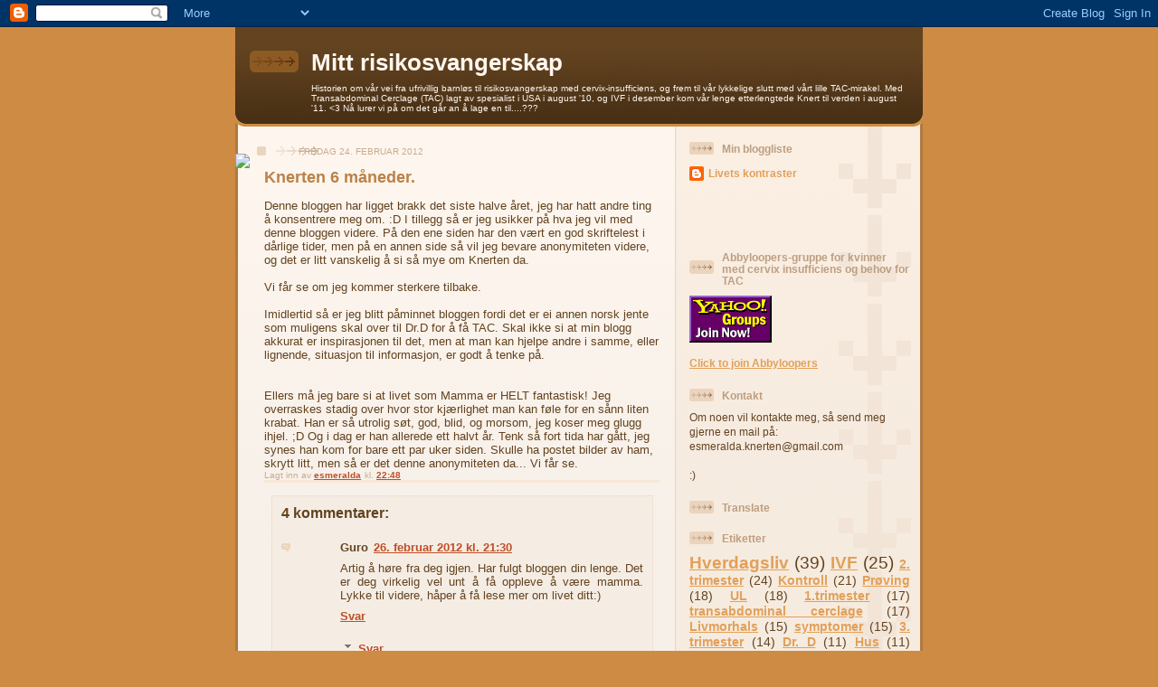

--- FILE ---
content_type: text/html; charset=UTF-8
request_url: https://mittrisikosvangerskap.blogspot.com/2012/02/knerten-6-maneder.html
body_size: 17342
content:
<!DOCTYPE html>
<html dir='ltr'>
<head>
<link href='https://www.blogger.com/static/v1/widgets/2944754296-widget_css_bundle.css' rel='stylesheet' type='text/css'/>
<meta content='text/html; charset=UTF-8' http-equiv='Content-Type'/>
<meta content='blogger' name='generator'/>
<link href='https://mittrisikosvangerskap.blogspot.com/favicon.ico' rel='icon' type='image/x-icon'/>
<link href='http://mittrisikosvangerskap.blogspot.com/2012/02/knerten-6-maneder.html' rel='canonical'/>
<link rel="alternate" type="application/atom+xml" title="Mitt risikosvangerskap - Atom" href="https://mittrisikosvangerskap.blogspot.com/feeds/posts/default" />
<link rel="alternate" type="application/rss+xml" title="Mitt risikosvangerskap - RSS" href="https://mittrisikosvangerskap.blogspot.com/feeds/posts/default?alt=rss" />
<link rel="service.post" type="application/atom+xml" title="Mitt risikosvangerskap - Atom" href="https://www.blogger.com/feeds/5401452302819568615/posts/default" />

<link rel="alternate" type="application/atom+xml" title="Mitt risikosvangerskap - Atom" href="https://mittrisikosvangerskap.blogspot.com/feeds/6820179526162870070/comments/default" />
<!--Can't find substitution for tag [blog.ieCssRetrofitLinks]-->
<meta content='http://mittrisikosvangerskap.blogspot.com/2012/02/knerten-6-maneder.html' property='og:url'/>
<meta content='Knerten 6 måneder.' property='og:title'/>
<meta content='Denne bloggen har ligget brakk det siste halve året, jeg har hatt andre ting å konsentrere meg om. :D I tillegg så er jeg usikker på hva jeg...' property='og:description'/>
<title>Mitt risikosvangerskap: Knerten 6 måneder.</title>
<style id='page-skin-1' type='text/css'><!--
/*
-----------------------------------------------
Blogger Template Style
Name: 	  Thisaway
Date:     29 Feb 2004
Updated by: Blogger Team
----------------------------------------------- */
/* global
----------------------------------------------- */
body {
margin: 0;
text-align: center;
min-width: 760px;
background: #ce8b43 url(https://resources.blogblog.com/blogblog/data/thisaway/bg_body.gif) repeat-x left top;
color: #634320;
font-size: small;
}
blockquote {
margin: 0;
padding-top: 0;
padding-right: 10px;
padding-bottom: 0;
padding-left: 10px;
border-left: 6px solid #f7e8d8;
border-right: 6px solid #f7e8d8;
color: #ba8247;
}
code {
color: #ba8247;
}
hr {
display: none;
}
/* layout
----------------------------------------------- */
#outer-wrapper {
margin: 0 auto;
width: 760px;
text-align: left;
font: normal normal 100% Helvetica,Arial,Verdana,'Trebuchet MS', Sans-serif;
}
#header-wrapper {
padding-bottom: 15px;
background: url(https://resources.blogblog.com/blogblog/data/thisaway/bg_header_bottom.gif) no-repeat left bottom;
}
#header {
background: #634320 url(https://resources.blogblog.com/blogblog/data/thisaway/bg_header.gif) repeat-x left bottom;
}
#content-wrapper {
position: relative;
width: 760px;
background: #f7f0e9 url(https://resources.blogblog.com/blogblog/data/thisaway/bg_main_wrapper.gif) repeat-y left top;
}
#main-wrapper {
display: inline; /* fixes a strange ie margin bug */
float: left;
margin-top: 0;
margin-right: 0;
margin-bottom: 0;
margin-left: 3px;
padding: 0;
width: 483px;
word-wrap: break-word; /* fix for long text breaking sidebar float in IE */
overflow: hidden;     /* fix for long non-text content breaking IE sidebar float */
}
#main {
padding-top: 22px;
padding-right: 8px;
padding-bottom: 0;
padding-left: 8px;
background: url(https://resources.blogblog.com/blogblog/data/thisaway/bg_content.gif) repeat-x left top;
}
.post {
margin-top: 0;
margin-right: 8px;
margin-bottom: 14px;
margin-left: 21px;
padding: 0;
border-bottom: 3px solid #f7e8d8;
}
#comments {
margin-top: 0;
margin-right: 16px;
margin-bottom: 14px;
margin-left: 29px;
padding: 10px;
border: 1px solid #f0e0ce;
background-color: #f5ede4;
}
#sidebar-wrapper {
display: inline; /* fixes a strange ie margin bug */
float: right;
margin-top: 0;
margin-right: 3px;
margin-bottom: 0;
margin-left: 0;
width: 269px;
color: #634320;
line-height: 1.4em;
font-size: 90%;
background: url(https://resources.blogblog.com/blogblog/data/thisaway/bg_sidebar.gif) repeat-x left top;
word-wrap: break-word; /* fix for long text breaking sidebar float in IE */
overflow: hidden;     /* fix for long non-text content breaking IE sidebar float */
}
#sidebar {
padding-top: 7px;
padding-right: 11px;
padding-bottom: 0;
padding-left: 14px;
background: url(https://resources.blogblog.com/blogblog/data/thisaway/bg_sidebar_arrow.gif) repeat-y 179px 0;
}
#sidebar .widget {
margin-bottom: 20px;
}
#footer-wrapper {
padding-top: 15px;
background: url(https://resources.blogblog.com/blogblog/data/thisaway/bg_footer_top.gif) no-repeat left top;
clear: both;
}
#footer {
background: #493015 url(https://resources.blogblog.com/blogblog/data/thisaway/bg_footer.gif) repeat-x left top;
text-align: center;
min-height: 2em;
}
/* headings
----------------------------------------------- */
#header h1 {
margin: 0;
padding-top: 24px;
padding-right: 0;
padding-bottom: 0;
padding-left: 84px;
background: url(https://resources.blogblog.com/blogblog/data/thisaway/icon_header_left.gif) no-repeat 16px 26px;
}
h2.date-header {
margin: 0;
padding-top: 0;
padding-right: 0;
padding-bottom: 0;
padding-left: 29px;
text-transform: uppercase;
color: #c8ab8f;
background: url(https://resources.blogblog.com/blogblog/data/thisaway/icon_date.gif) no-repeat 13px 0;
font-size: 80%;
font-weight: normal;
}
.date-header span {
margin-top: 0;
margin-right: 0;
margin-bottom: 0;
margin-left: 5px;
padding-top: 0;
padding-right: 25px;
padding-bottom: 0;
padding-left: 25px;
background: url(https://resources.blogblog.com/blogblog/data/thisaway/bg_date.gif) no-repeat left 0;
}
.sidebar h2 {
padding-top: 1px;
padding-right: 0;
padding-bottom: 0;
padding-left: 36px;
color: #bd9e80;
background: url(https://resources.blogblog.com/blogblog/data/thisaway/icon_sidebar_heading_left.gif) no-repeat left 45%;
font: normal bold 100% Helvetica,Arial,Verdana,'Trebuchet MS', Sans-serif;
}
.sidebar .Profile h2 {
color: #957252;
background: url(https://resources.blogblog.com/blogblog/data/thisaway/icon_sidebar_profileheading_left.gif) no-repeat left 45%;
}
.post h3 {
margin-top: 13px;
margin-right: 0;
margin-bottom: 13px;
margin-left: 0;
padding: 0;
color: #ba8247;
font-size: 140%;
}
.post h3 a, .post h3 a:visited {
color: #ba8247;
}
#comments h4 {
margin-top: 0;
font-size: 120%;
}
/* text
----------------------------------------------- */
#header h1 {
color: #fef6ee;
font: normal bold 200% Helvetica,Arial,Verdana,'Trebuchet MS', Sans-serif;
}
#header .description {
margin: 0;
padding-top: 7px;
padding-right: 16px;
padding-bottom: 0;
padding-left: 84px;
color: #fef6ee;
font: normal normal 80% Helvetica,Arial,Verdana,'Trebuchet MS', Sans-serif;
}
.post-body p {
line-height: 1.4em;
/* Fix bug in IE5/Win with italics in posts */
margin: 0;
height: 1%;
overflow: visible;
}
.post-footer {
font-size: 80%;
color: #c8ab8f;
}
.uncustomized-post-template .post-footer {
text-align: right;
}
.uncustomized-post-template .post-footer .post-author,
.uncustomized-post-template .post-footer .post-timestamp {
display: block;
float: left;
text-align: left;
margin-right: 4px;
}
p.comment-author {
font-size: 83%;
}
.deleted-comment {
font-style:italic;
color:gray;
}
.comment-body p {
line-height: 1.4em;
}
.feed-links {
clear: both;
line-height: 2.5em;
margin-bottom: 0.5em;
margin-left: 29px;
}
#footer .widget {
margin: 0;
padding-top: 0;
padding-right: 0;
padding-bottom: 15px;
padding-left: 55px;
color: #fef6ee;
font-size: 90%;
line-height: 1.4em;
background: url(https://resources.blogblog.com/blogblog/data/thisaway/icon_footer.gif) no-repeat 16px 0;
}
/* lists
----------------------------------------------- */
.post ul {
padding-left: 32px;
list-style-type: none;
line-height: 1.4em;
}
.post li {
padding-top: 0;
padding-right: 0;
padding-bottom: 4px;
padding-left: 17px;
background: url(https://resources.blogblog.com/blogblog/data/thisaway/icon_list_item_left.gif) no-repeat left 3px;
}
#comments ul {
margin: 0;
padding: 0;
list-style-type: none;
}
#comments li {
padding-top: 0;
padding-right: 0;
padding-bottom: 1px;
padding-left: 17px;
background: url(https://resources.blogblog.com/blogblog/data/thisaway/icon_comment_left.gif) no-repeat left 3px;
}
.sidebar ul {
padding: 0;
list-style-type: none;
line-height: 1.2em;
margin-left: 0;
}
.sidebar li {
padding-top: 0;
padding-right: 0;
padding-bottom: 4px;
padding-left: 17px;
background: url(https://resources.blogblog.com/blogblog/data/thisaway/icon_list_item.gif) no-repeat left 3px;
}
#blog-pager-newer-link {
float: left;
margin-left: 29px;
}
#blog-pager-older-link {
float: right;
margin-right: 16px;
}
#blog-pager {
text-align: center;
}
/* links
----------------------------------------------- */
a {
color: #bf4e27;
font-weight: bold;
}
a:hover {
color: #8f3213;
}
a.comment-link {
/* ie5.0/win doesn't apply padding to inline elements,
so we hide these two declarations from it */
background/* */:/**/url(https://resources.blogblog.com/blogblog/data/thisaway/icon_comment_left.gif) no-repeat left 45%;
padding-left: 14px;
}
html>body a.comment-link {
/* respecified, for ie5/mac's benefit */
background: url(https://resources.blogblog.com/blogblog/data/thisaway/icon_comment_left.gif) no-repeat left 45%;
padding-left: 14px;
}
.sidebar a {
color: #e2a059;
}
.sidebar a:hover {
color: #ba742a;
}
#header h1 a {
color: #fef6ee;
text-decoration: none;
}
#header h1 a:hover {
color: #d9c6b4;
}
.post h3 a {
text-decoration: none;
}
a img {
border-width: 0;
}
.clear {
clear: both;
line-height: 0;
height: 0;
}
.profile-textblock {
clear: both;
margin-bottom: 10px;
margin-left: 0;
}
.profile-img {
float: left;
margin-top: 0;
margin-right: 5px;
margin-bottom: 5px;
margin-left: 0;
padding: 3px;
border: 1px solid #ebd4bd;
}
.profile-link {
padding-top: 0;
padding-right: 0;
padding-bottom: 0;
padding-left: 17px;
background: url(https://resources.blogblog.com/blogblog/data/thisaway_blue/icon_profile_left.gif) no-repeat left 0;
}
/** Page structure tweaks for layout editor wireframe */
body#layout #main,
body#layout #sidebar {
padding: 0;
}

--></style>
<link href='https://www.blogger.com/dyn-css/authorization.css?targetBlogID=5401452302819568615&amp;zx=ac5a90ff-4c4b-4efd-9cbb-b6260289aee2' media='none' onload='if(media!=&#39;all&#39;)media=&#39;all&#39;' rel='stylesheet'/><noscript><link href='https://www.blogger.com/dyn-css/authorization.css?targetBlogID=5401452302819568615&amp;zx=ac5a90ff-4c4b-4efd-9cbb-b6260289aee2' rel='stylesheet'/></noscript>
<meta name='google-adsense-platform-account' content='ca-host-pub-1556223355139109'/>
<meta name='google-adsense-platform-domain' content='blogspot.com'/>

</head>
<body>
<div class='navbar section' id='navbar'><div class='widget Navbar' data-version='1' id='Navbar1'><script type="text/javascript">
    function setAttributeOnload(object, attribute, val) {
      if(window.addEventListener) {
        window.addEventListener('load',
          function(){ object[attribute] = val; }, false);
      } else {
        window.attachEvent('onload', function(){ object[attribute] = val; });
      }
    }
  </script>
<div id="navbar-iframe-container"></div>
<script type="text/javascript" src="https://apis.google.com/js/platform.js"></script>
<script type="text/javascript">
      gapi.load("gapi.iframes:gapi.iframes.style.bubble", function() {
        if (gapi.iframes && gapi.iframes.getContext) {
          gapi.iframes.getContext().openChild({
              url: 'https://www.blogger.com/navbar/5401452302819568615?po\x3d6820179526162870070\x26origin\x3dhttps://mittrisikosvangerskap.blogspot.com',
              where: document.getElementById("navbar-iframe-container"),
              id: "navbar-iframe"
          });
        }
      });
    </script><script type="text/javascript">
(function() {
var script = document.createElement('script');
script.type = 'text/javascript';
script.src = '//pagead2.googlesyndication.com/pagead/js/google_top_exp.js';
var head = document.getElementsByTagName('head')[0];
if (head) {
head.appendChild(script);
}})();
</script>
</div></div>
<div id='outer-wrapper'><div id='wrap2'>
<!-- skip links for text browsers -->
<span id='skiplinks' style='display:none;'>
<a href='#main'>skip to main </a> |
      <a href='#sidebar'>skip to sidebar</a>
</span>
<div id='header-wrapper'>
<div class='header section' id='header'><div class='widget Header' data-version='1' id='Header1'>
<div id='header-inner'>
<div class='titlewrapper'>
<h1 class='title'>
<a href='https://mittrisikosvangerskap.blogspot.com/'>
Mitt risikosvangerskap
</a>
</h1>
</div>
<div class='descriptionwrapper'>
<p class='description'><span>Historien om vår vei fra ufrivillig barnløs til risikosvangerskap med cervix-insufficiens, og frem til vår lykkelige slutt med vårt lille TAC-mirakel. 

Med Transabdominal Cerclage (TAC) lagt av spesialist i USA i august &#39;10, og IVF i desember kom vår lenge etterlengtede Knert til verden i august &#39;11. &lt;3 

Nå lurer vi på om det går an å lage en til....???  </span></p>
</div>
</div>
</div></div>
</div>
<div id='content-wrapper'>
<div id='crosscol-wrapper' style='text-align:center'>
<div class='crosscol no-items section' id='crosscol'></div>
</div>
<div id='main-wrapper'>
<div class='main section' id='main'><div class='widget Blog' data-version='1' id='Blog1'>
<div class='blog-posts hfeed'>

          <div class="date-outer">
        
<h2 class='date-header'><span>fredag 24. februar 2012</span></h2>

          <div class="date-posts">
        
<div class='post-outer'>
<div class='post hentry uncustomized-post-template' itemprop='blogPost' itemscope='itemscope' itemtype='http://schema.org/BlogPosting'>
<meta content='5401452302819568615' itemprop='blogId'/>
<meta content='6820179526162870070' itemprop='postId'/>
<a name='6820179526162870070'></a>
<h3 class='post-title entry-title' itemprop='name'>
Knerten 6 måneder.
</h3>
<div class='post-header'>
<div class='post-header-line-1'></div>
</div>
<div class='post-body entry-content' id='post-body-6820179526162870070' itemprop='description articleBody'>
Denne bloggen har ligget brakk det siste halve året, jeg har hatt andre ting å konsentrere meg om. :D I tillegg så er jeg usikker på hva jeg vil med denne bloggen videre. På den ene siden har den vært en god skriftelest i dårlige tider, men på en annen side så vil jeg bevare anonymiteten videre, og det er litt vanskelig å si så mye om Knerten da. <br />
<br />
Vi får se om jeg kommer sterkere tilbake. <br />
<br />
Imidlertid så er jeg blitt påminnet bloggen fordi det er ei annen norsk jente som muligens skal over til Dr.D for å få TAC. Skal ikke si at min blogg akkurat er inspirasjonen til det, men at man kan hjelpe andre i samme, eller lignende, situasjon til informasjon, er godt å tenke på. <br />
<br />
<br />
Ellers må jeg bare si at livet som Mamma er HELT fantastisk! Jeg overraskes stadig over hvor stor kjærlighet man kan føle for en sånn liten krabat. Han er så utrolig søt, god, blid, og morsom, jeg koser meg glugg ihjel. ;D Og i dag er han allerede ett halvt år. Tenk så fort tida har gått, jeg synes han kom for bare ett par uker siden. Skulle ha postet bilder av ham, skrytt litt, men så er det denne anonymiteten da... Vi får se.
<div style='clear: both;'></div>
</div>
<div class='post-footer'>
<div class='post-footer-line post-footer-line-1'>
<span class='post-author vcard'>
Lagt inn av
<span class='fn' itemprop='author' itemscope='itemscope' itemtype='http://schema.org/Person'>
<meta content='https://www.blogger.com/profile/06925025557755444441' itemprop='url'/>
<a class='g-profile' href='https://www.blogger.com/profile/06925025557755444441' rel='author' title='author profile'>
<span itemprop='name'>esmeralda</span>
</a>
</span>
</span>
<span class='post-timestamp'>
kl.
<meta content='http://mittrisikosvangerskap.blogspot.com/2012/02/knerten-6-maneder.html' itemprop='url'/>
<a class='timestamp-link' href='https://mittrisikosvangerskap.blogspot.com/2012/02/knerten-6-maneder.html' rel='bookmark' title='permanent link'><abbr class='published' itemprop='datePublished' title='2012-02-24T22:48:00+01:00'>22:48</abbr></a>
</span>
<span class='post-comment-link'>
</span>
<span class='post-icons'>
<span class='item-control blog-admin pid-571180032'>
<a href='https://www.blogger.com/post-edit.g?blogID=5401452302819568615&postID=6820179526162870070&from=pencil' title='Rediger innlegg'>
<img alt='' class='icon-action' height='18' src='https://resources.blogblog.com/img/icon18_edit_allbkg.gif' width='18'/>
</a>
</span>
</span>
<div class='post-share-buttons goog-inline-block'>
</div>
</div>
<div class='post-footer-line post-footer-line-2'>
<span class='post-labels'>
</span>
</div>
<div class='post-footer-line post-footer-line-3'>
<span class='post-location'>
</span>
</div>
</div>
</div>
<div class='comments' id='comments'>
<a name='comments'></a>
<h4>4 kommentarer:</h4>
<div class='comments-content'>
<script async='async' src='' type='text/javascript'></script>
<script type='text/javascript'>
    (function() {
      var items = null;
      var msgs = null;
      var config = {};

// <![CDATA[
      var cursor = null;
      if (items && items.length > 0) {
        cursor = parseInt(items[items.length - 1].timestamp) + 1;
      }

      var bodyFromEntry = function(entry) {
        var text = (entry &&
                    ((entry.content && entry.content.$t) ||
                     (entry.summary && entry.summary.$t))) ||
            '';
        if (entry && entry.gd$extendedProperty) {
          for (var k in entry.gd$extendedProperty) {
            if (entry.gd$extendedProperty[k].name == 'blogger.contentRemoved') {
              return '<span class="deleted-comment">' + text + '</span>';
            }
          }
        }
        return text;
      }

      var parse = function(data) {
        cursor = null;
        var comments = [];
        if (data && data.feed && data.feed.entry) {
          for (var i = 0, entry; entry = data.feed.entry[i]; i++) {
            var comment = {};
            // comment ID, parsed out of the original id format
            var id = /blog-(\d+).post-(\d+)/.exec(entry.id.$t);
            comment.id = id ? id[2] : null;
            comment.body = bodyFromEntry(entry);
            comment.timestamp = Date.parse(entry.published.$t) + '';
            if (entry.author && entry.author.constructor === Array) {
              var auth = entry.author[0];
              if (auth) {
                comment.author = {
                  name: (auth.name ? auth.name.$t : undefined),
                  profileUrl: (auth.uri ? auth.uri.$t : undefined),
                  avatarUrl: (auth.gd$image ? auth.gd$image.src : undefined)
                };
              }
            }
            if (entry.link) {
              if (entry.link[2]) {
                comment.link = comment.permalink = entry.link[2].href;
              }
              if (entry.link[3]) {
                var pid = /.*comments\/default\/(\d+)\?.*/.exec(entry.link[3].href);
                if (pid && pid[1]) {
                  comment.parentId = pid[1];
                }
              }
            }
            comment.deleteclass = 'item-control blog-admin';
            if (entry.gd$extendedProperty) {
              for (var k in entry.gd$extendedProperty) {
                if (entry.gd$extendedProperty[k].name == 'blogger.itemClass') {
                  comment.deleteclass += ' ' + entry.gd$extendedProperty[k].value;
                } else if (entry.gd$extendedProperty[k].name == 'blogger.displayTime') {
                  comment.displayTime = entry.gd$extendedProperty[k].value;
                }
              }
            }
            comments.push(comment);
          }
        }
        return comments;
      };

      var paginator = function(callback) {
        if (hasMore()) {
          var url = config.feed + '?alt=json&v=2&orderby=published&reverse=false&max-results=50';
          if (cursor) {
            url += '&published-min=' + new Date(cursor).toISOString();
          }
          window.bloggercomments = function(data) {
            var parsed = parse(data);
            cursor = parsed.length < 50 ? null
                : parseInt(parsed[parsed.length - 1].timestamp) + 1
            callback(parsed);
            window.bloggercomments = null;
          }
          url += '&callback=bloggercomments';
          var script = document.createElement('script');
          script.type = 'text/javascript';
          script.src = url;
          document.getElementsByTagName('head')[0].appendChild(script);
        }
      };
      var hasMore = function() {
        return !!cursor;
      };
      var getMeta = function(key, comment) {
        if ('iswriter' == key) {
          var matches = !!comment.author
              && comment.author.name == config.authorName
              && comment.author.profileUrl == config.authorUrl;
          return matches ? 'true' : '';
        } else if ('deletelink' == key) {
          return config.baseUri + '/comment/delete/'
               + config.blogId + '/' + comment.id;
        } else if ('deleteclass' == key) {
          return comment.deleteclass;
        }
        return '';
      };

      var replybox = null;
      var replyUrlParts = null;
      var replyParent = undefined;

      var onReply = function(commentId, domId) {
        if (replybox == null) {
          // lazily cache replybox, and adjust to suit this style:
          replybox = document.getElementById('comment-editor');
          if (replybox != null) {
            replybox.height = '250px';
            replybox.style.display = 'block';
            replyUrlParts = replybox.src.split('#');
          }
        }
        if (replybox && (commentId !== replyParent)) {
          replybox.src = '';
          document.getElementById(domId).insertBefore(replybox, null);
          replybox.src = replyUrlParts[0]
              + (commentId ? '&parentID=' + commentId : '')
              + '#' + replyUrlParts[1];
          replyParent = commentId;
        }
      };

      var hash = (window.location.hash || '#').substring(1);
      var startThread, targetComment;
      if (/^comment-form_/.test(hash)) {
        startThread = hash.substring('comment-form_'.length);
      } else if (/^c[0-9]+$/.test(hash)) {
        targetComment = hash.substring(1);
      }

      // Configure commenting API:
      var configJso = {
        'maxDepth': config.maxThreadDepth
      };
      var provider = {
        'id': config.postId,
        'data': items,
        'loadNext': paginator,
        'hasMore': hasMore,
        'getMeta': getMeta,
        'onReply': onReply,
        'rendered': true,
        'initComment': targetComment,
        'initReplyThread': startThread,
        'config': configJso,
        'messages': msgs
      };

      var render = function() {
        if (window.goog && window.goog.comments) {
          var holder = document.getElementById('comment-holder');
          window.goog.comments.render(holder, provider);
        }
      };

      // render now, or queue to render when library loads:
      if (window.goog && window.goog.comments) {
        render();
      } else {
        window.goog = window.goog || {};
        window.goog.comments = window.goog.comments || {};
        window.goog.comments.loadQueue = window.goog.comments.loadQueue || [];
        window.goog.comments.loadQueue.push(render);
      }
    })();
// ]]>
  </script>
<div id='comment-holder'>
<div class="comment-thread toplevel-thread"><ol id="top-ra"><li class="comment" id="c5786868079743765992"><div class="avatar-image-container"><img src="//resources.blogblog.com/img/blank.gif" alt=""/></div><div class="comment-block"><div class="comment-header"><cite class="user">Guro</cite><span class="icon user "></span><span class="datetime secondary-text"><a rel="nofollow" href="https://mittrisikosvangerskap.blogspot.com/2012/02/knerten-6-maneder.html?showComment=1330288210503#c5786868079743765992">26. februar 2012 kl. 21:30</a></span></div><p class="comment-content">Artig å høre fra deg igjen. Har fulgt bloggen din lenge. Det er deg virkelig vel unt å få oppleve å være mamma. Lykke til videre, håper å få lese mer om livet ditt:)</p><span class="comment-actions secondary-text"><a class="comment-reply" target="_self" data-comment-id="5786868079743765992">Svar</a><span class="item-control blog-admin blog-admin pid-1610570856"><a target="_self" href="https://www.blogger.com/comment/delete/5401452302819568615/5786868079743765992">Slett</a></span></span></div><div class="comment-replies"><div id="c5786868079743765992-rt" class="comment-thread inline-thread"><span class="thread-toggle thread-expanded"><span class="thread-arrow"></span><span class="thread-count"><a target="_self">Svar</a></span></span><ol id="c5786868079743765992-ra" class="thread-chrome thread-expanded"><div><li class="comment" id="c1619686376846756859"><div class="avatar-image-container"><img src="//blogger.googleusercontent.com/img/b/R29vZ2xl/AVvXsEj2hdZrffYAHzzg4ilSGOmQgK_cd4Zm3aqt0MQaO6lN_zucqbR4bKS2WkDjntI5SX0Ou6wwYcSJ6MsYjs8bo5WYKpchUjUItEd5ywpJoM8TcNI9EO9DiCSWg3x0eXbBTA/s45-c/IMG_8268.JPG" alt=""/></div><div class="comment-block"><div class="comment-header"><cite class="user"><a href="https://www.blogger.com/profile/06925025557755444441" rel="nofollow">esmeralda</a></cite><span class="icon user blog-author"></span><span class="datetime secondary-text"><a rel="nofollow" href="https://mittrisikosvangerskap.blogspot.com/2012/02/knerten-6-maneder.html?showComment=1331073058783#c1619686376846756859">6. mars 2012 kl. 23:30</a></span></div><p class="comment-content">Takk for kommentaren. <br>Ja, jeg teller fortsatt på knappene... ;)</p><span class="comment-actions secondary-text"><span class="item-control blog-admin blog-admin pid-571180032"><a target="_self" href="https://www.blogger.com/comment/delete/5401452302819568615/1619686376846756859">Slett</a></span></span></div><div class="comment-replies"><div id="c1619686376846756859-rt" class="comment-thread inline-thread hidden"><span class="thread-toggle thread-expanded"><span class="thread-arrow"></span><span class="thread-count"><a target="_self">Svar</a></span></span><ol id="c1619686376846756859-ra" class="thread-chrome thread-expanded"><div></div><div id="c1619686376846756859-continue" class="continue"><a class="comment-reply" target="_self" data-comment-id="1619686376846756859">Svar</a></div></ol></div></div><div class="comment-replybox-single" id="c1619686376846756859-ce"></div></li></div><div id="c5786868079743765992-continue" class="continue"><a class="comment-reply" target="_self" data-comment-id="5786868079743765992">Svar</a></div></ol></div></div><div class="comment-replybox-single" id="c5786868079743765992-ce"></div></li><li class="comment" id="c2705768752777349303"><div class="avatar-image-container"><img src="//resources.blogblog.com/img/blank.gif" alt=""/></div><div class="comment-block"><div class="comment-header"><cite class="user">Anonym</cite><span class="icon user "></span><span class="datetime secondary-text"><a rel="nofollow" href="https://mittrisikosvangerskap.blogspot.com/2012/02/knerten-6-maneder.html?showComment=1331063192502#c2705768752777349303">6. mars 2012 kl. 20:46</a></span></div><p class="comment-content">Nå har jeg brukt mange timer på å lese hele bloggen din. Du skriver godt, og har en veldig interessant historie. Det er helt ufattelig trist at du har mistet tre barn, men også så inderlig fint å lese at du ikke ga opp, og lyktes.<br>Jeg mistet selv min sønn i uke 19. Han var sprell levende ved fødsel. Obduksjonsrapporten viste ingen feil på babyen, men en liten infeksjon i morkaka. Sorgen ved en slik hendelse er ikke til å beskrive, og at du har taklet tre stk, kan jeg ikke fatte. Du må være fantastisk sterk. Tusen takk for at du deler erfaringene dine.</p><span class="comment-actions secondary-text"><a class="comment-reply" target="_self" data-comment-id="2705768752777349303">Svar</a><span class="item-control blog-admin blog-admin pid-1610570856"><a target="_self" href="https://www.blogger.com/comment/delete/5401452302819568615/2705768752777349303">Slett</a></span></span></div><div class="comment-replies"><div id="c2705768752777349303-rt" class="comment-thread inline-thread"><span class="thread-toggle thread-expanded"><span class="thread-arrow"></span><span class="thread-count"><a target="_self">Svar</a></span></span><ol id="c2705768752777349303-ra" class="thread-chrome thread-expanded"><div><li class="comment" id="c1122813491480575752"><div class="avatar-image-container"><img src="//blogger.googleusercontent.com/img/b/R29vZ2xl/AVvXsEj2hdZrffYAHzzg4ilSGOmQgK_cd4Zm3aqt0MQaO6lN_zucqbR4bKS2WkDjntI5SX0Ou6wwYcSJ6MsYjs8bo5WYKpchUjUItEd5ywpJoM8TcNI9EO9DiCSWg3x0eXbBTA/s45-c/IMG_8268.JPG" alt=""/></div><div class="comment-block"><div class="comment-header"><cite class="user"><a href="https://www.blogger.com/profile/06925025557755444441" rel="nofollow">esmeralda</a></cite><span class="icon user blog-author"></span><span class="datetime secondary-text"><a rel="nofollow" href="https://mittrisikosvangerskap.blogspot.com/2012/02/knerten-6-maneder.html?showComment=1331073019370#c1122813491480575752">6. mars 2012 kl. 23:30</a></span></div><p class="comment-content">Kjære deg, det er alltid trist å høre om andre som mister sine ønskede barn. De har funnet milde infeksjoner hos meg også etter jeg har mistet, men sannsynligvis har disse kommet i andre rekke etter at livmorhalsen har åpnet seg og latt bakteriene slippe til opp i livmora. Det var ikke infeksjonen som gjorde at jeg mistet. <br>Nå vet jeg ikke hva som skjedde med deg, og skal ikke krisemaksimere.. men det høres litt rart ut at en liten/mild infeksjon skal være nok til at du mistet, og synes at du skal kreve sjekk av livmorhalsen ved en ny graviditet! <br>Lykke lykke til!! :)</p><span class="comment-actions secondary-text"><span class="item-control blog-admin blog-admin pid-571180032"><a target="_self" href="https://www.blogger.com/comment/delete/5401452302819568615/1122813491480575752">Slett</a></span></span></div><div class="comment-replies"><div id="c1122813491480575752-rt" class="comment-thread inline-thread hidden"><span class="thread-toggle thread-expanded"><span class="thread-arrow"></span><span class="thread-count"><a target="_self">Svar</a></span></span><ol id="c1122813491480575752-ra" class="thread-chrome thread-expanded"><div></div><div id="c1122813491480575752-continue" class="continue"><a class="comment-reply" target="_self" data-comment-id="1122813491480575752">Svar</a></div></ol></div></div><div class="comment-replybox-single" id="c1122813491480575752-ce"></div></li></div><div id="c2705768752777349303-continue" class="continue"><a class="comment-reply" target="_self" data-comment-id="2705768752777349303">Svar</a></div></ol></div></div><div class="comment-replybox-single" id="c2705768752777349303-ce"></div></li></ol><div id="top-continue" class="continue"><a class="comment-reply" target="_self">Legg til kommentar</a></div><div class="comment-replybox-thread" id="top-ce"></div><div class="loadmore hidden" data-post-id="6820179526162870070"><a target="_self">Last inn mer ...</a></div></div>
</div>
</div>
<p class='comment-footer'>
<div class='comment-form'>
<a name='comment-form'></a>
<p>
</p>
<a href='https://www.blogger.com/comment/frame/5401452302819568615?po=6820179526162870070&hl=no&saa=85391&origin=https://mittrisikosvangerskap.blogspot.com' id='comment-editor-src'></a>
<iframe allowtransparency='true' class='blogger-iframe-colorize blogger-comment-from-post' frameborder='0' height='410px' id='comment-editor' name='comment-editor' src='' width='100%'></iframe>
<script src='https://www.blogger.com/static/v1/jsbin/2830521187-comment_from_post_iframe.js' type='text/javascript'></script>
<script type='text/javascript'>
      BLOG_CMT_createIframe('https://www.blogger.com/rpc_relay.html');
    </script>
</div>
</p>
<div id='backlinks-container'>
<div id='Blog1_backlinks-container'>
</div>
</div>
</div>
</div>

        </div></div>
      
</div>
<div class='blog-pager' id='blog-pager'>
<span id='blog-pager-newer-link'>
<a class='blog-pager-newer-link' href='https://mittrisikosvangerskap.blogspot.com/2012/07/runde-to-eller-er-det-fem.html' id='Blog1_blog-pager-newer-link' title='Nyere innlegg'>Nyere innlegg</a>
</span>
<span id='blog-pager-older-link'>
<a class='blog-pager-older-link' href='https://mittrisikosvangerskap.blogspot.com/2011/09/knertens-fdselsdag-240811.html' id='Blog1_blog-pager-older-link' title='Eldre innlegg'>Eldre innlegg</a>
</span>
<a class='home-link' href='https://mittrisikosvangerskap.blogspot.com/'>Startsiden</a>
</div>
<div class='clear'></div>
<div class='post-feeds'>
<div class='feed-links'>
Abonner på:
<a class='feed-link' href='https://mittrisikosvangerskap.blogspot.com/feeds/6820179526162870070/comments/default' target='_blank' type='application/atom+xml'>Legg inn kommentarer (Atom)</a>
</div>
</div>
</div></div>
</div>
<div id='sidebar-wrapper'>
<div class='sidebar section' id='sidebar'><div class='widget BlogList' data-version='1' id='BlogList1'>
<h2 class='title'>Min bloggliste</h2>
<div class='widget-content'>
<div class='blog-list-container' id='BlogList1_container'>
<ul id='BlogList1_blogs'>
<li style='display: block;'>
<div class='blog-icon'>
<img data-lateloadsrc='https://lh3.googleusercontent.com/blogger_img_proxy/AEn0k_uJwvJdqArGkjebzT7CsaGMgvcTx2q4sktItZPBr-b0GpJbi0z77b4Y4cqJS6BefcQ5ZiloUGBR3FpKceJ9MfOnvdTW7dWvW3CzucueTu6rFTP9mA=s16-w16-h16' height='16' width='16'/>
</div>
<div class='blog-content'>
<div class='blog-title'>
<a href='http://livetskontraster.blogspot.com/feeds/posts/default' target='_blank'>
Livets kontraster</a>
</div>
<div class='item-content'>
<span class='item-title'>
<!--Can't find substitution for tag [item.itemTitle]-->
</span>
<div class='item-time'>
<!--Can't find substitution for tag [item.timePeriodSinceLastUpdate]-->
</div>
</div>
</div>
<div style='clear: both;'></div>
</li>
</ul>
<div class='clear'></div>
</div>
</div>
</div><div class='widget Image' data-version='1' id='Image1'>
<div class='widget-content'>
<img alt='' height='160' id='Image1_img' src='https://lh3.googleusercontent.com/blogger_img_proxy/AEn0k_vZ7gSmKJixLVgmQJHRNeeyTryfO5kxb9twzdf9c6R0m9vlbBA4qnTJIai6TVXZJ13nRYKRq0wZz_lA6AG4SDtMKeOp4u-E_kGIRZB53bYl9aAFWgqsZ9S3kcxbsw=s0-d' width='240'/>
<br/>
</div>
<div class='clear'></div>
</div><div class='widget HTML' data-version='1' id='HTML3'>
<h2 class='title'>Abbyloopers-gruppe for kvinner med cervix insufficiens og behov for TAC</h2>
<div class='widget-content'>
<a href="http://groups.yahoo.com/group/Abbyloopers/join">
  <img src="https://lh3.googleusercontent.com/blogger_img_proxy/AEn0k_uNPVxfrxdm0cqBOUePz4QQhJ7giNF_9mr0F_nrUP2F7B9t1Dc0maqj6VlxSqgi9Q7_QgtWnolFnVTlQS3UNiRtaELaIX8ZoX5Vb_DONqA29k8PmC_kvGLo9xvFNJee=s0-d" style="border: 0px;" alt="Click to join Abbyloopers">
  <p>Click to join Abbyloopers</p>
</a>
</div>
<div class='clear'></div>
</div><div class='widget Text' data-version='1' id='Text1'>
<h2 class='title'>Kontakt</h2>
<div class='widget-content'>
Om noen vil kontakte meg, så send meg gjerne en mail på: <div>esmeralda.knerten@gmail.com</div><div><br/></div><div>:)</div>
</div>
<div class='clear'></div>
</div><div class='widget Translate' data-version='1' id='Translate1'>
<h2 class='title'>Translate</h2>
<div id='google_translate_element'></div>
<script>
    function googleTranslateElementInit() {
      new google.translate.TranslateElement({
        pageLanguage: 'no',
        autoDisplay: 'true',
        layout: google.translate.TranslateElement.InlineLayout.VERTICAL
      }, 'google_translate_element');
    }
  </script>
<script src='//translate.google.com/translate_a/element.js?cb=googleTranslateElementInit'></script>
<div class='clear'></div>
</div><div class='widget Label' data-version='1' id='Label2'>
<h2>Etiketter</h2>
<div class='widget-content cloud-label-widget-content'>
<span class='label-size label-size-5'>
<a dir='ltr' href='https://mittrisikosvangerskap.blogspot.com/search/label/Hverdagsliv'>Hverdagsliv</a>
<span class='label-count' dir='ltr'>(39)</span>
</span>
<span class='label-size label-size-5'>
<a dir='ltr' href='https://mittrisikosvangerskap.blogspot.com/search/label/IVF'>IVF</a>
<span class='label-count' dir='ltr'>(25)</span>
</span>
<span class='label-size label-size-4'>
<a dir='ltr' href='https://mittrisikosvangerskap.blogspot.com/search/label/2.%20trimester'>2. trimester</a>
<span class='label-count' dir='ltr'>(24)</span>
</span>
<span class='label-size label-size-4'>
<a dir='ltr' href='https://mittrisikosvangerskap.blogspot.com/search/label/Kontroll'>Kontroll</a>
<span class='label-count' dir='ltr'>(21)</span>
</span>
<span class='label-size label-size-4'>
<a dir='ltr' href='https://mittrisikosvangerskap.blogspot.com/search/label/Pr%C3%B8ving'>Prøving</a>
<span class='label-count' dir='ltr'>(18)</span>
</span>
<span class='label-size label-size-4'>
<a dir='ltr' href='https://mittrisikosvangerskap.blogspot.com/search/label/UL'>UL</a>
<span class='label-count' dir='ltr'>(18)</span>
</span>
<span class='label-size label-size-4'>
<a dir='ltr' href='https://mittrisikosvangerskap.blogspot.com/search/label/1.trimester'>1.trimester</a>
<span class='label-count' dir='ltr'>(17)</span>
</span>
<span class='label-size label-size-4'>
<a dir='ltr' href='https://mittrisikosvangerskap.blogspot.com/search/label/transabdominal%20cerclage'>transabdominal cerclage</a>
<span class='label-count' dir='ltr'>(17)</span>
</span>
<span class='label-size label-size-4'>
<a dir='ltr' href='https://mittrisikosvangerskap.blogspot.com/search/label/Livmorhals'>Livmorhals</a>
<span class='label-count' dir='ltr'>(15)</span>
</span>
<span class='label-size label-size-4'>
<a dir='ltr' href='https://mittrisikosvangerskap.blogspot.com/search/label/symptomer'>symptomer</a>
<span class='label-count' dir='ltr'>(15)</span>
</span>
<span class='label-size label-size-4'>
<a dir='ltr' href='https://mittrisikosvangerskap.blogspot.com/search/label/3.%20trimester'>3. trimester</a>
<span class='label-count' dir='ltr'>(14)</span>
</span>
<span class='label-size label-size-4'>
<a dir='ltr' href='https://mittrisikosvangerskap.blogspot.com/search/label/Dr.%20D'>Dr. D</a>
<span class='label-count' dir='ltr'>(11)</span>
</span>
<span class='label-size label-size-4'>
<a dir='ltr' href='https://mittrisikosvangerskap.blogspot.com/search/label/Hus'>Hus</a>
<span class='label-count' dir='ltr'>(11)</span>
</span>
<span class='label-size label-size-3'>
<a dir='ltr' href='https://mittrisikosvangerskap.blogspot.com/search/label/cerclage'>cerclage</a>
<span class='label-count' dir='ltr'>(9)</span>
</span>
<span class='label-size label-size-3'>
<a dir='ltr' href='https://mittrisikosvangerskap.blogspot.com/search/label/mail'>mail</a>
<span class='label-count' dir='ltr'>(9)</span>
</span>
<span class='label-size label-size-3'>
<a dir='ltr' href='https://mittrisikosvangerskap.blogspot.com/search/label/Angelsound'>Angelsound</a>
<span class='label-count' dir='ltr'>(8)</span>
</span>
<span class='label-size label-size-3'>
<a dir='ltr' href='https://mittrisikosvangerskap.blogspot.com/search/label/Sorg'>Sorg</a>
<span class='label-count' dir='ltr'>(8)</span>
</span>
<span class='label-size label-size-3'>
<a dir='ltr' href='https://mittrisikosvangerskap.blogspot.com/search/label/Foster'>Foster</a>
<span class='label-count' dir='ltr'>(7)</span>
</span>
<span class='label-size label-size-3'>
<a dir='ltr' href='https://mittrisikosvangerskap.blogspot.com/search/label/hjertelyd'>hjertelyd</a>
<span class='label-count' dir='ltr'>(7)</span>
</span>
<span class='label-size label-size-3'>
<a dir='ltr' href='https://mittrisikosvangerskap.blogspot.com/search/label/slanking'>slanking</a>
<span class='label-count' dir='ltr'>(7)</span>
</span>
<span class='label-size label-size-3'>
<a dir='ltr' href='https://mittrisikosvangerskap.blogspot.com/search/label/babyutstyr'>babyutstyr</a>
<span class='label-count' dir='ltr'>(6)</span>
</span>
<span class='label-size label-size-3'>
<a dir='ltr' href='https://mittrisikosvangerskap.blogspot.com/search/label/p%C3%A5ske'>påske</a>
<span class='label-count' dir='ltr'>(5)</span>
</span>
<span class='label-size label-size-3'>
<a dir='ltr' href='https://mittrisikosvangerskap.blogspot.com/search/label/HCG'>HCG</a>
<span class='label-count' dir='ltr'>(4)</span>
</span>
<span class='label-size label-size-3'>
<a dir='ltr' href='https://mittrisikosvangerskap.blogspot.com/search/label/Jordmor'>Jordmor</a>
<span class='label-count' dir='ltr'>(4)</span>
</span>
<span class='label-size label-size-3'>
<a dir='ltr' href='https://mittrisikosvangerskap.blogspot.com/search/label/USA'>USA</a>
<span class='label-count' dir='ltr'>(4)</span>
</span>
<span class='label-size label-size-3'>
<a dir='ltr' href='https://mittrisikosvangerskap.blogspot.com/search/label/cervix%20insufficiens'>cervix insufficiens</a>
<span class='label-count' dir='ltr'>(4)</span>
</span>
<span class='label-size label-size-2'>
<a dir='ltr' href='https://mittrisikosvangerskap.blogspot.com/search/label/B%C3%B8nna'>Bønna</a>
<span class='label-count' dir='ltr'>(3)</span>
</span>
<span class='label-size label-size-2'>
<a dir='ltr' href='https://mittrisikosvangerskap.blogspot.com/search/label/Keisersnitt'>Keisersnitt</a>
<span class='label-count' dir='ltr'>(3)</span>
</span>
<span class='label-size label-size-2'>
<a dir='ltr' href='https://mittrisikosvangerskap.blogspot.com/search/label/St.Olavs'>St.Olavs</a>
<span class='label-count' dir='ltr'>(3)</span>
</span>
<span class='label-size label-size-2'>
<a dir='ltr' href='https://mittrisikosvangerskap.blogspot.com/search/label/CBFM'>CBFM</a>
<span class='label-count' dir='ltr'>(2)</span>
</span>
<span class='label-size label-size-2'>
<a dir='ltr' href='https://mittrisikosvangerskap.blogspot.com/search/label/Knerten'>Knerten</a>
<span class='label-count' dir='ltr'>(2)</span>
</span>
<span class='label-size label-size-2'>
<a dir='ltr' href='https://mittrisikosvangerskap.blogspot.com/search/label/Minstegutt'>Minstegutt</a>
<span class='label-count' dir='ltr'>(2)</span>
</span>
<span class='label-size label-size-2'>
<a dir='ltr' href='https://mittrisikosvangerskap.blogspot.com/search/label/Strikking'>Strikking</a>
<span class='label-count' dir='ltr'>(2)</span>
</span>
<span class='label-size label-size-2'>
<a dir='ltr' href='https://mittrisikosvangerskap.blogspot.com/search/label/Sykehus'>Sykehus</a>
<span class='label-count' dir='ltr'>(2)</span>
</span>
<span class='label-size label-size-2'>
<a dir='ltr' href='https://mittrisikosvangerskap.blogspot.com/search/label/ferie'>ferie</a>
<span class='label-count' dir='ltr'>(2)</span>
</span>
<span class='label-size label-size-1'>
<a dir='ltr' href='https://mittrisikosvangerskap.blogspot.com/search/label/B%C3%B8ker'>Bøker</a>
<span class='label-count' dir='ltr'>(1)</span>
</span>
<span class='label-size label-size-1'>
<a dir='ltr' href='https://mittrisikosvangerskap.blogspot.com/search/label/Mammakl%C3%A6r'>Mammaklær</a>
<span class='label-count' dir='ltr'>(1)</span>
</span>
<span class='label-size label-size-1'>
<a dir='ltr' href='https://mittrisikosvangerskap.blogspot.com/search/label/sjekkliste'>sjekkliste</a>
<span class='label-count' dir='ltr'>(1)</span>
</span>
<span class='label-size label-size-1'>
<a dir='ltr' href='https://mittrisikosvangerskap.blogspot.com/search/label/svangerskapspenger'>svangerskapspenger</a>
<span class='label-count' dir='ltr'>(1)</span>
</span>
<div class='clear'></div>
</div>
</div><div class='widget PopularPosts' data-version='1' id='PopularPosts1'>
<h2>Populære innlegg</h2>
<div class='widget-content popular-posts'>
<ul>
<li>
<div class='item-content'>
<div class='item-thumbnail'>
<a href='https://mittrisikosvangerskap.blogspot.com/2010/05/blog-post.html' target='_blank'>
<img alt='' border='0' src='https://blogger.googleusercontent.com/img/b/R29vZ2xl/AVvXsEj7_k_HRMO0mYgAlsUPRmnKBc-Sim0-9d8lsmI7RUjZoEgHkA382SIKulOI0AbUgBQIAXeSQz6Vb8If2W9K4Fn1_k88lkF4Q_z1WSSRl-fETvp_49nkQoWkBog5ziaCsqMZiQk0ybS3IKQ/w72-h72-p-k-no-nu/th_minnekort-1.jpg'/>
</a>
</div>
<div class='item-title'><a href='https://mittrisikosvangerskap.blogspot.com/2010/05/blog-post.html'>Til minne om Minstegutt f/d 09.05.10</a></div>
<div class='item-snippet'>          Nå er det gått 2 uker siden han kom til verden, og ville legge inn et lite minne-innlegg i bloggen min om den vakre gutten vi bære...</div>
</div>
<div style='clear: both;'></div>
</li>
<li>
<div class='item-content'>
<div class='item-thumbnail'>
<a href='https://mittrisikosvangerskap.blogspot.com/2010/03/cervix-insufficiens-og-cerclage.html' target='_blank'>
<img alt='' border='0' src='https://blogger.googleusercontent.com/img/b/R29vZ2xl/AVvXsEiIx4x3BklCYEgLPuUK6PZ2I415er8IC6TjAXWgMMQZP-ZgBcLmF7WziVfBiI3Stbb3K_nPuDw1Xh_rzNZ28cbA9K3q4OPFy_-8cbdzS2GUymxhlvbc_XW8pFArpsiTPlongaRVotaolt8/w72-h72-p-k-no-nu/normal+cervix.jpg'/>
</a>
</div>
<div class='item-title'><a href='https://mittrisikosvangerskap.blogspot.com/2010/03/cervix-insufficiens-og-cerclage.html'>Cervix insufficiens og Cerclage</a></div>
<div class='item-snippet'>Ja hva er nå det? Har jo skrevet litt om det i bloggen min før, men det er jo greit å få en liten oversikt... Jeg har lest litt  om det på n...</div>
</div>
<div style='clear: both;'></div>
</li>
<li>
<div class='item-content'>
<div class='item-title'><a href='https://mittrisikosvangerskap.blogspot.com/2010/05/fin-dag-i-dag.html'>Fin dag i dag.</a></div>
<div class='item-snippet'>Etter som om jeg har hatt så veldig mange negative innlegg i det siste, så tenkte jeg at det kanskje var greit å skrive et mens jeg ikke had...</div>
</div>
<div style='clear: both;'></div>
</li>
<li>
<div class='item-content'>
<div class='item-title'><a href='https://mittrisikosvangerskap.blogspot.com/2010/05/mail-fra-dr-haney-i-usa.html'>Mail fra dr. Haney i USA</a></div>
<div class='item-snippet'>    Har sendt e-post til noen av ekspertene jeg har funnet adressen til på abbyloopers . Og den ene av dem har svart allerede etter noen tim...</div>
</div>
<div style='clear: both;'></div>
</li>
<li>
<div class='item-content'>
<div class='item-thumbnail'>
<a href='https://mittrisikosvangerskap.blogspot.com/2011/06/282-kontroll-og-livet-forvrig.html' target='_blank'>
<img alt='' border='0' src='https://lh3.googleusercontent.com/blogger_img_proxy/AEn0k_sD4ofU_O2FgVb77kbMUDLft6HVX4b7AEj_VScWgVWMiCIRpVkIubPI3ErjtvU39PZtZO2d4dOYPKGC3f6UqkFZiFeHYP5yDNctKAss7AWtMEmAYvE94h3jtNg6b5OnStWtmoSdLlx1E0d0wdFZfOSWbi5zaewE4FfQXnrps-1amhDv67Yun4GxrCVRvA=w72-h72-p-k-no-nu'/>
</a>
</div>
<div class='item-title'><a href='https://mittrisikosvangerskap.blogspot.com/2011/06/282-kontroll-og-livet-forvrig.html'>28+2, kontroll og livet forøvrig</a></div>
<div class='item-snippet'>Endelig er 28-ukersgrensen passert, og nå er det virkelig all grunn til å se fremover. I går var jeg på ny kontroll på Riksen, og alt går fo...</div>
</div>
<div style='clear: both;'></div>
</li>
<li>
<div class='item-content'>
<div class='item-title'><a href='https://mittrisikosvangerskap.blogspot.com/2013/01/60-symptomer.html'>6+0, symptomer</a></div>
<div class='item-snippet'>Halvveis i første trimester! Vel, det er vel å jukse litt, iom at den første tredjedelen av svangerskapet allerede er gått ved testetid. Men...</div>
</div>
<div style='clear: both;'></div>
</li>
<li>
<div class='item-content'>
<div class='item-thumbnail'>
<a href='https://mittrisikosvangerskap.blogspot.com/2010/08/tac.html' target='_blank'>
<img alt='' border='0' src='https://blogger.googleusercontent.com/img/b/R29vZ2xl/AVvXsEgvrD0XNiX-wMyE5ry-7pcZdhT-GEMJw9fV4UgHViqT_Tv9QLsuJnLrCKohlcMBjEWnMpWgIQR8GJRgs3NOraSYXYdG2wF0P-ZzwxDwg-zc8d495Ly0mGWOvrzNePFBya4_xOJQ-nY8eoE/w72-h72-p-k-no-nu/normal+cervix.jpg'/>
</a>
</div>
<div class='item-title'><a href='https://mittrisikosvangerskap.blogspot.com/2010/08/tac.html'>TAC</a></div>
<div class='item-snippet'>Ja hva er det egentlig, har jeg forklart det?  Altså det står jo for TransAbdominal Cerclage, hvor cerclage egentlig bare betyr &quot;bånd r...</div>
</div>
<div style='clear: both;'></div>
</li>
<li>
<div class='item-content'>
<div class='item-title'><a href='https://mittrisikosvangerskap.blogspot.com/2013/04/uke-18-its.html'>Uke 18: It's a .....</a></div>
<div class='item-snippet'>.... GIRL!!   Wow, hvem hadde trodd det??  Ikke jeg ihvertfall. ;) Det viser seg at noen i familien har trodd det, men jeg har vært hellig o...</div>
</div>
<div style='clear: both;'></div>
</li>
<li>
<div class='item-content'>
<div class='item-title'><a href='https://mittrisikosvangerskap.blogspot.com/2011/01/og-sa-begynner-bekymringene.html'>Og så begynner bekymringene</a></div>
<div class='item-snippet'>I går, 6+0, kom for første gang litt lyse lyse rosa blod på papiret da jeg tørket meg etter å ha vært på do. :(  Det var mer enn nok til å s...</div>
</div>
<div style='clear: both;'></div>
</li>
<li>
<div class='item-content'>
<div class='item-title'><a href='https://mittrisikosvangerskap.blogspot.com/2010/05/dr-gyn-har-ringt.html'>Dr. Gyn har ringt.</a></div>
<div class='item-snippet'>Dr. Gyn ringte meg i ettermiddag, vet ikke om jeg synes det er bedre eller verre enn å møte ham &quot;face to face&quot;.  &#160;Han sa vel det a...</div>
</div>
<div style='clear: both;'></div>
</li>
</ul>
<div class='clear'></div>
</div>
</div><div class='widget HTML' data-version='1' id='HTML1'>
<div class='widget-content'>
<script>document.write(unescape("%3Cstyle%20type%3D%22text/css%22%3E%0Abody%20%7B background-image %3A%20url%28%22http%3Ahttps://blogger.googleusercontent.com/img/b/R29vZ2xl/AVvXsEg0Yvah6Oronm1NqMwBTI0OYiaTmvXJI_qd57SEigLmt0pCfXyzNrWfgTfKDnTIvcklXsBmRBWmjjw3CSi_CgOInwiVAHuzvv5nfJ4PfpxAWzqGJBW3PApZ8aJe57b0PjG40gE6tCRpyQOD/s1600-r/spidercircles.jpg%22);%20background-position:%20center;%20background-repeat:%20no-repeat;%20 background-attachment %3A%20fixed%3B%20%7D%0A%3C/style%3E%0A%3Cdiv%20id%3D%22tag%22%20 style%3D%22position%3Aabsolute %3B%20left%3A0px%3B%20top%3A30px%3B%20z-index%3A50%3B%20 width%3A150px%3B%20height%3A45px%3B%22%3E%0A%3Ca%20href%3D%22 http%3A//www.smittenblogdesigns.blogspot.com%22%20target%3D%22_blank%22%3E%0A%3Cimg%20src %3D%22http%3Ahttps://blogger.googleusercontent.com/img/b/R29vZ2xl/AVvXsEgsgNQCuO7D_H3BgHvOZzXc-fpwZUkF2tQf9IzCXm27NvvPqYENzdodLarv2CIhMpYo7tW3EOZbfyjbJ2gW9un_ygmJkw8CEErPt-7IW7agmJhpQTz0YxhPS0fspz3-AMI4x8k3ZtGS9sE/s1600-r/ %3E%0A%3C/a%3E%3C/div%3E%20"))</script><br />
</div>
<div class='clear'></div>
</div><div class='widget HTML' data-version='1' id='HTML4'>
<h2 class='title'>counter</h2>
<div class='widget-content'>
<script src="//scripts.widgethost.com/pax/counter.js?counter=ctr-vgista3f7m"></script>
<noscript><a href="http://www.pax.com/free-counters.html"><img src="https://lh3.googleusercontent.com/blogger_img_proxy/AEn0k_tvFmKEt13qCSCH2-hLnE0UIsUOSa2F9BMVk6YBlTmSw-Tj2XDvhAA-1q0LcmGBFPNVlgK5GV-vTiC95arXMg8y8dmXgtmAeJsdtJZ_0LKYHdTlXC_ROR48VRk7Bw98QydZcrYTUToYCQ=s0-d" alt="Free Hit Counter" border="0"></a></noscript>

<!-- Tab Code Start -->
<script src="//scripts.widgethost.com/pax/tabs.js?tabs=tabs-tirj7m1k" defer></script>
<!-- Tab Code End -->
</div>
<div class='clear'></div>
</div><div class='widget BlogArchive' data-version='1' id='BlogArchive1'>
<h2>Bloggarkiv</h2>
<div class='widget-content'>
<div id='ArchiveList'>
<div id='BlogArchive1_ArchiveList'>
<ul class='hierarchy'>
<li class='archivedate collapsed'>
<a class='toggle' href='javascript:void(0)'>
<span class='zippy'>

        &#9658;&#160;
      
</span>
</a>
<a class='post-count-link' href='https://mittrisikosvangerskap.blogspot.com/2013/'>
2013
</a>
<span class='post-count' dir='ltr'>(9)</span>
<ul class='hierarchy'>
<li class='archivedate collapsed'>
<a class='toggle' href='javascript:void(0)'>
<span class='zippy'>

        &#9658;&#160;
      
</span>
</a>
<a class='post-count-link' href='https://mittrisikosvangerskap.blogspot.com/2013/04/'>
april
</a>
<span class='post-count' dir='ltr'>(1)</span>
</li>
</ul>
<ul class='hierarchy'>
<li class='archivedate collapsed'>
<a class='toggle' href='javascript:void(0)'>
<span class='zippy'>

        &#9658;&#160;
      
</span>
</a>
<a class='post-count-link' href='https://mittrisikosvangerskap.blogspot.com/2013/03/'>
mars
</a>
<span class='post-count' dir='ltr'>(1)</span>
</li>
</ul>
<ul class='hierarchy'>
<li class='archivedate collapsed'>
<a class='toggle' href='javascript:void(0)'>
<span class='zippy'>

        &#9658;&#160;
      
</span>
</a>
<a class='post-count-link' href='https://mittrisikosvangerskap.blogspot.com/2013/02/'>
februar
</a>
<span class='post-count' dir='ltr'>(2)</span>
</li>
</ul>
<ul class='hierarchy'>
<li class='archivedate collapsed'>
<a class='toggle' href='javascript:void(0)'>
<span class='zippy'>

        &#9658;&#160;
      
</span>
</a>
<a class='post-count-link' href='https://mittrisikosvangerskap.blogspot.com/2013/01/'>
januar
</a>
<span class='post-count' dir='ltr'>(5)</span>
</li>
</ul>
</li>
</ul>
<ul class='hierarchy'>
<li class='archivedate expanded'>
<a class='toggle' href='javascript:void(0)'>
<span class='zippy toggle-open'>

        &#9660;&#160;
      
</span>
</a>
<a class='post-count-link' href='https://mittrisikosvangerskap.blogspot.com/2012/'>
2012
</a>
<span class='post-count' dir='ltr'>(6)</span>
<ul class='hierarchy'>
<li class='archivedate collapsed'>
<a class='toggle' href='javascript:void(0)'>
<span class='zippy'>

        &#9658;&#160;
      
</span>
</a>
<a class='post-count-link' href='https://mittrisikosvangerskap.blogspot.com/2012/12/'>
desember
</a>
<span class='post-count' dir='ltr'>(1)</span>
</li>
</ul>
<ul class='hierarchy'>
<li class='archivedate collapsed'>
<a class='toggle' href='javascript:void(0)'>
<span class='zippy'>

        &#9658;&#160;
      
</span>
</a>
<a class='post-count-link' href='https://mittrisikosvangerskap.blogspot.com/2012/08/'>
august
</a>
<span class='post-count' dir='ltr'>(3)</span>
</li>
</ul>
<ul class='hierarchy'>
<li class='archivedate collapsed'>
<a class='toggle' href='javascript:void(0)'>
<span class='zippy'>

        &#9658;&#160;
      
</span>
</a>
<a class='post-count-link' href='https://mittrisikosvangerskap.blogspot.com/2012/07/'>
juli
</a>
<span class='post-count' dir='ltr'>(1)</span>
</li>
</ul>
<ul class='hierarchy'>
<li class='archivedate expanded'>
<a class='toggle' href='javascript:void(0)'>
<span class='zippy toggle-open'>

        &#9660;&#160;
      
</span>
</a>
<a class='post-count-link' href='https://mittrisikosvangerskap.blogspot.com/2012/02/'>
februar
</a>
<span class='post-count' dir='ltr'>(1)</span>
<ul class='posts'>
<li><a href='https://mittrisikosvangerskap.blogspot.com/2012/02/knerten-6-maneder.html'>Knerten 6 måneder.</a></li>
</ul>
</li>
</ul>
</li>
</ul>
<ul class='hierarchy'>
<li class='archivedate collapsed'>
<a class='toggle' href='javascript:void(0)'>
<span class='zippy'>

        &#9658;&#160;
      
</span>
</a>
<a class='post-count-link' href='https://mittrisikosvangerskap.blogspot.com/2011/'>
2011
</a>
<span class='post-count' dir='ltr'>(55)</span>
<ul class='hierarchy'>
<li class='archivedate collapsed'>
<a class='toggle' href='javascript:void(0)'>
<span class='zippy'>

        &#9658;&#160;
      
</span>
</a>
<a class='post-count-link' href='https://mittrisikosvangerskap.blogspot.com/2011/09/'>
september
</a>
<span class='post-count' dir='ltr'>(1)</span>
</li>
</ul>
<ul class='hierarchy'>
<li class='archivedate collapsed'>
<a class='toggle' href='javascript:void(0)'>
<span class='zippy'>

        &#9658;&#160;
      
</span>
</a>
<a class='post-count-link' href='https://mittrisikosvangerskap.blogspot.com/2011/08/'>
august
</a>
<span class='post-count' dir='ltr'>(8)</span>
</li>
</ul>
<ul class='hierarchy'>
<li class='archivedate collapsed'>
<a class='toggle' href='javascript:void(0)'>
<span class='zippy'>

        &#9658;&#160;
      
</span>
</a>
<a class='post-count-link' href='https://mittrisikosvangerskap.blogspot.com/2011/07/'>
juli
</a>
<span class='post-count' dir='ltr'>(4)</span>
</li>
</ul>
<ul class='hierarchy'>
<li class='archivedate collapsed'>
<a class='toggle' href='javascript:void(0)'>
<span class='zippy'>

        &#9658;&#160;
      
</span>
</a>
<a class='post-count-link' href='https://mittrisikosvangerskap.blogspot.com/2011/06/'>
juni
</a>
<span class='post-count' dir='ltr'>(4)</span>
</li>
</ul>
<ul class='hierarchy'>
<li class='archivedate collapsed'>
<a class='toggle' href='javascript:void(0)'>
<span class='zippy'>

        &#9658;&#160;
      
</span>
</a>
<a class='post-count-link' href='https://mittrisikosvangerskap.blogspot.com/2011/05/'>
mai
</a>
<span class='post-count' dir='ltr'>(4)</span>
</li>
</ul>
<ul class='hierarchy'>
<li class='archivedate collapsed'>
<a class='toggle' href='javascript:void(0)'>
<span class='zippy'>

        &#9658;&#160;
      
</span>
</a>
<a class='post-count-link' href='https://mittrisikosvangerskap.blogspot.com/2011/04/'>
april
</a>
<span class='post-count' dir='ltr'>(7)</span>
</li>
</ul>
<ul class='hierarchy'>
<li class='archivedate collapsed'>
<a class='toggle' href='javascript:void(0)'>
<span class='zippy'>

        &#9658;&#160;
      
</span>
</a>
<a class='post-count-link' href='https://mittrisikosvangerskap.blogspot.com/2011/03/'>
mars
</a>
<span class='post-count' dir='ltr'>(14)</span>
</li>
</ul>
<ul class='hierarchy'>
<li class='archivedate collapsed'>
<a class='toggle' href='javascript:void(0)'>
<span class='zippy'>

        &#9658;&#160;
      
</span>
</a>
<a class='post-count-link' href='https://mittrisikosvangerskap.blogspot.com/2011/02/'>
februar
</a>
<span class='post-count' dir='ltr'>(4)</span>
</li>
</ul>
<ul class='hierarchy'>
<li class='archivedate collapsed'>
<a class='toggle' href='javascript:void(0)'>
<span class='zippy'>

        &#9658;&#160;
      
</span>
</a>
<a class='post-count-link' href='https://mittrisikosvangerskap.blogspot.com/2011/01/'>
januar
</a>
<span class='post-count' dir='ltr'>(9)</span>
</li>
</ul>
</li>
</ul>
<ul class='hierarchy'>
<li class='archivedate collapsed'>
<a class='toggle' href='javascript:void(0)'>
<span class='zippy'>

        &#9658;&#160;
      
</span>
</a>
<a class='post-count-link' href='https://mittrisikosvangerskap.blogspot.com/2010/'>
2010
</a>
<span class='post-count' dir='ltr'>(130)</span>
<ul class='hierarchy'>
<li class='archivedate collapsed'>
<a class='toggle' href='javascript:void(0)'>
<span class='zippy'>

        &#9658;&#160;
      
</span>
</a>
<a class='post-count-link' href='https://mittrisikosvangerskap.blogspot.com/2010/12/'>
desember
</a>
<span class='post-count' dir='ltr'>(13)</span>
</li>
</ul>
<ul class='hierarchy'>
<li class='archivedate collapsed'>
<a class='toggle' href='javascript:void(0)'>
<span class='zippy'>

        &#9658;&#160;
      
</span>
</a>
<a class='post-count-link' href='https://mittrisikosvangerskap.blogspot.com/2010/11/'>
november
</a>
<span class='post-count' dir='ltr'>(7)</span>
</li>
</ul>
<ul class='hierarchy'>
<li class='archivedate collapsed'>
<a class='toggle' href='javascript:void(0)'>
<span class='zippy'>

        &#9658;&#160;
      
</span>
</a>
<a class='post-count-link' href='https://mittrisikosvangerskap.blogspot.com/2010/10/'>
oktober
</a>
<span class='post-count' dir='ltr'>(5)</span>
</li>
</ul>
<ul class='hierarchy'>
<li class='archivedate collapsed'>
<a class='toggle' href='javascript:void(0)'>
<span class='zippy'>

        &#9658;&#160;
      
</span>
</a>
<a class='post-count-link' href='https://mittrisikosvangerskap.blogspot.com/2010/09/'>
september
</a>
<span class='post-count' dir='ltr'>(12)</span>
</li>
</ul>
<ul class='hierarchy'>
<li class='archivedate collapsed'>
<a class='toggle' href='javascript:void(0)'>
<span class='zippy'>

        &#9658;&#160;
      
</span>
</a>
<a class='post-count-link' href='https://mittrisikosvangerskap.blogspot.com/2010/08/'>
august
</a>
<span class='post-count' dir='ltr'>(9)</span>
</li>
</ul>
<ul class='hierarchy'>
<li class='archivedate collapsed'>
<a class='toggle' href='javascript:void(0)'>
<span class='zippy'>

        &#9658;&#160;
      
</span>
</a>
<a class='post-count-link' href='https://mittrisikosvangerskap.blogspot.com/2010/07/'>
juli
</a>
<span class='post-count' dir='ltr'>(8)</span>
</li>
</ul>
<ul class='hierarchy'>
<li class='archivedate collapsed'>
<a class='toggle' href='javascript:void(0)'>
<span class='zippy'>

        &#9658;&#160;
      
</span>
</a>
<a class='post-count-link' href='https://mittrisikosvangerskap.blogspot.com/2010/06/'>
juni
</a>
<span class='post-count' dir='ltr'>(10)</span>
</li>
</ul>
<ul class='hierarchy'>
<li class='archivedate collapsed'>
<a class='toggle' href='javascript:void(0)'>
<span class='zippy'>

        &#9658;&#160;
      
</span>
</a>
<a class='post-count-link' href='https://mittrisikosvangerskap.blogspot.com/2010/05/'>
mai
</a>
<span class='post-count' dir='ltr'>(22)</span>
</li>
</ul>
<ul class='hierarchy'>
<li class='archivedate collapsed'>
<a class='toggle' href='javascript:void(0)'>
<span class='zippy'>

        &#9658;&#160;
      
</span>
</a>
<a class='post-count-link' href='https://mittrisikosvangerskap.blogspot.com/2010/04/'>
april
</a>
<span class='post-count' dir='ltr'>(16)</span>
</li>
</ul>
<ul class='hierarchy'>
<li class='archivedate collapsed'>
<a class='toggle' href='javascript:void(0)'>
<span class='zippy'>

        &#9658;&#160;
      
</span>
</a>
<a class='post-count-link' href='https://mittrisikosvangerskap.blogspot.com/2010/03/'>
mars
</a>
<span class='post-count' dir='ltr'>(18)</span>
</li>
</ul>
<ul class='hierarchy'>
<li class='archivedate collapsed'>
<a class='toggle' href='javascript:void(0)'>
<span class='zippy'>

        &#9658;&#160;
      
</span>
</a>
<a class='post-count-link' href='https://mittrisikosvangerskap.blogspot.com/2010/02/'>
februar
</a>
<span class='post-count' dir='ltr'>(10)</span>
</li>
</ul>
</li>
</ul>
</div>
</div>
<div class='clear'></div>
</div>
</div><div class='widget Label' data-version='1' id='Label1'>
<h2>Etiketter</h2>
<div class='widget-content list-label-widget-content'>
<ul>
<li>
<a dir='ltr' href='https://mittrisikosvangerskap.blogspot.com/search/label/Hverdagsliv'>Hverdagsliv</a>
<span dir='ltr'>(39)</span>
</li>
<li>
<a dir='ltr' href='https://mittrisikosvangerskap.blogspot.com/search/label/IVF'>IVF</a>
<span dir='ltr'>(25)</span>
</li>
<li>
<a dir='ltr' href='https://mittrisikosvangerskap.blogspot.com/search/label/2.%20trimester'>2. trimester</a>
<span dir='ltr'>(24)</span>
</li>
<li>
<a dir='ltr' href='https://mittrisikosvangerskap.blogspot.com/search/label/Kontroll'>Kontroll</a>
<span dir='ltr'>(21)</span>
</li>
<li>
<a dir='ltr' href='https://mittrisikosvangerskap.blogspot.com/search/label/Pr%C3%B8ving'>Prøving</a>
<span dir='ltr'>(18)</span>
</li>
<li>
<a dir='ltr' href='https://mittrisikosvangerskap.blogspot.com/search/label/UL'>UL</a>
<span dir='ltr'>(18)</span>
</li>
<li>
<a dir='ltr' href='https://mittrisikosvangerskap.blogspot.com/search/label/1.trimester'>1.trimester</a>
<span dir='ltr'>(17)</span>
</li>
<li>
<a dir='ltr' href='https://mittrisikosvangerskap.blogspot.com/search/label/transabdominal%20cerclage'>transabdominal cerclage</a>
<span dir='ltr'>(17)</span>
</li>
<li>
<a dir='ltr' href='https://mittrisikosvangerskap.blogspot.com/search/label/Livmorhals'>Livmorhals</a>
<span dir='ltr'>(15)</span>
</li>
<li>
<a dir='ltr' href='https://mittrisikosvangerskap.blogspot.com/search/label/symptomer'>symptomer</a>
<span dir='ltr'>(15)</span>
</li>
<li>
<a dir='ltr' href='https://mittrisikosvangerskap.blogspot.com/search/label/3.%20trimester'>3. trimester</a>
<span dir='ltr'>(14)</span>
</li>
<li>
<a dir='ltr' href='https://mittrisikosvangerskap.blogspot.com/search/label/Dr.%20D'>Dr. D</a>
<span dir='ltr'>(11)</span>
</li>
<li>
<a dir='ltr' href='https://mittrisikosvangerskap.blogspot.com/search/label/Hus'>Hus</a>
<span dir='ltr'>(11)</span>
</li>
<li>
<a dir='ltr' href='https://mittrisikosvangerskap.blogspot.com/search/label/cerclage'>cerclage</a>
<span dir='ltr'>(9)</span>
</li>
<li>
<a dir='ltr' href='https://mittrisikosvangerskap.blogspot.com/search/label/mail'>mail</a>
<span dir='ltr'>(9)</span>
</li>
<li>
<a dir='ltr' href='https://mittrisikosvangerskap.blogspot.com/search/label/Angelsound'>Angelsound</a>
<span dir='ltr'>(8)</span>
</li>
<li>
<a dir='ltr' href='https://mittrisikosvangerskap.blogspot.com/search/label/Sorg'>Sorg</a>
<span dir='ltr'>(8)</span>
</li>
<li>
<a dir='ltr' href='https://mittrisikosvangerskap.blogspot.com/search/label/Foster'>Foster</a>
<span dir='ltr'>(7)</span>
</li>
<li>
<a dir='ltr' href='https://mittrisikosvangerskap.blogspot.com/search/label/hjertelyd'>hjertelyd</a>
<span dir='ltr'>(7)</span>
</li>
<li>
<a dir='ltr' href='https://mittrisikosvangerskap.blogspot.com/search/label/slanking'>slanking</a>
<span dir='ltr'>(7)</span>
</li>
<li>
<a dir='ltr' href='https://mittrisikosvangerskap.blogspot.com/search/label/babyutstyr'>babyutstyr</a>
<span dir='ltr'>(6)</span>
</li>
<li>
<a dir='ltr' href='https://mittrisikosvangerskap.blogspot.com/search/label/p%C3%A5ske'>påske</a>
<span dir='ltr'>(5)</span>
</li>
<li>
<a dir='ltr' href='https://mittrisikosvangerskap.blogspot.com/search/label/HCG'>HCG</a>
<span dir='ltr'>(4)</span>
</li>
<li>
<a dir='ltr' href='https://mittrisikosvangerskap.blogspot.com/search/label/Jordmor'>Jordmor</a>
<span dir='ltr'>(4)</span>
</li>
<li>
<a dir='ltr' href='https://mittrisikosvangerskap.blogspot.com/search/label/USA'>USA</a>
<span dir='ltr'>(4)</span>
</li>
<li>
<a dir='ltr' href='https://mittrisikosvangerskap.blogspot.com/search/label/cervix%20insufficiens'>cervix insufficiens</a>
<span dir='ltr'>(4)</span>
</li>
<li>
<a dir='ltr' href='https://mittrisikosvangerskap.blogspot.com/search/label/B%C3%B8nna'>Bønna</a>
<span dir='ltr'>(3)</span>
</li>
<li>
<a dir='ltr' href='https://mittrisikosvangerskap.blogspot.com/search/label/Keisersnitt'>Keisersnitt</a>
<span dir='ltr'>(3)</span>
</li>
<li>
<a dir='ltr' href='https://mittrisikosvangerskap.blogspot.com/search/label/St.Olavs'>St.Olavs</a>
<span dir='ltr'>(3)</span>
</li>
<li>
<a dir='ltr' href='https://mittrisikosvangerskap.blogspot.com/search/label/CBFM'>CBFM</a>
<span dir='ltr'>(2)</span>
</li>
<li>
<a dir='ltr' href='https://mittrisikosvangerskap.blogspot.com/search/label/Knerten'>Knerten</a>
<span dir='ltr'>(2)</span>
</li>
<li>
<a dir='ltr' href='https://mittrisikosvangerskap.blogspot.com/search/label/Minstegutt'>Minstegutt</a>
<span dir='ltr'>(2)</span>
</li>
<li>
<a dir='ltr' href='https://mittrisikosvangerskap.blogspot.com/search/label/Strikking'>Strikking</a>
<span dir='ltr'>(2)</span>
</li>
<li>
<a dir='ltr' href='https://mittrisikosvangerskap.blogspot.com/search/label/Sykehus'>Sykehus</a>
<span dir='ltr'>(2)</span>
</li>
<li>
<a dir='ltr' href='https://mittrisikosvangerskap.blogspot.com/search/label/ferie'>ferie</a>
<span dir='ltr'>(2)</span>
</li>
<li>
<a dir='ltr' href='https://mittrisikosvangerskap.blogspot.com/search/label/B%C3%B8ker'>Bøker</a>
<span dir='ltr'>(1)</span>
</li>
<li>
<a dir='ltr' href='https://mittrisikosvangerskap.blogspot.com/search/label/Mammakl%C3%A6r'>Mammaklær</a>
<span dir='ltr'>(1)</span>
</li>
<li>
<a dir='ltr' href='https://mittrisikosvangerskap.blogspot.com/search/label/sjekkliste'>sjekkliste</a>
<span dir='ltr'>(1)</span>
</li>
<li>
<a dir='ltr' href='https://mittrisikosvangerskap.blogspot.com/search/label/svangerskapspenger'>svangerskapspenger</a>
<span dir='ltr'>(1)</span>
</li>
</ul>
<div class='clear'></div>
</div>
</div><div class='widget LinkList' data-version='1' id='LinkList1'>
<h2>Forum</h2>
<div class='widget-content'>
<ul>
<li><a href='http://forum.snartmamma.com/'>snartmamma</a></li>
<li><a href='http://forum.snartgravid.com/'>snartgravid</a></li>
</ul>
<div class='clear'></div>
</div>
</div><div class='widget Followers' data-version='1' id='Followers1'>
<h2 class='title'>Følgere</h2>
<div class='widget-content'>
<div id='Followers1-wrapper'>
<div style='margin-right:2px;'>
<div><script type="text/javascript" src="https://apis.google.com/js/platform.js"></script>
<div id="followers-iframe-container"></div>
<script type="text/javascript">
    window.followersIframe = null;
    function followersIframeOpen(url) {
      gapi.load("gapi.iframes", function() {
        if (gapi.iframes && gapi.iframes.getContext) {
          window.followersIframe = gapi.iframes.getContext().openChild({
            url: url,
            where: document.getElementById("followers-iframe-container"),
            messageHandlersFilter: gapi.iframes.CROSS_ORIGIN_IFRAMES_FILTER,
            messageHandlers: {
              '_ready': function(obj) {
                window.followersIframe.getIframeEl().height = obj.height;
              },
              'reset': function() {
                window.followersIframe.close();
                followersIframeOpen("https://www.blogger.com/followers/frame/5401452302819568615?colors\x3dCgt0cmFuc3BhcmVudBILdHJhbnNwYXJlbnQaByM2MzQzMjAiByNlMmEwNTkqByNGRkZGRkYyByMwMDAwMDA6ByM2MzQzMjBCByNlMmEwNTlKByMwMDAwMDBSByNlMmEwNTlaC3RyYW5zcGFyZW50\x26pageSize\x3d21\x26hl\x3dno\x26origin\x3dhttps://mittrisikosvangerskap.blogspot.com");
              },
              'open': function(url) {
                window.followersIframe.close();
                followersIframeOpen(url);
              }
            }
          });
        }
      });
    }
    followersIframeOpen("https://www.blogger.com/followers/frame/5401452302819568615?colors\x3dCgt0cmFuc3BhcmVudBILdHJhbnNwYXJlbnQaByM2MzQzMjAiByNlMmEwNTkqByNGRkZGRkYyByMwMDAwMDA6ByM2MzQzMjBCByNlMmEwNTlKByMwMDAwMDBSByNlMmEwNTlaC3RyYW5zcGFyZW50\x26pageSize\x3d21\x26hl\x3dno\x26origin\x3dhttps://mittrisikosvangerskap.blogspot.com");
  </script></div>
</div>
</div>
<div class='clear'></div>
</div>
</div><div class='widget Profile' data-version='1' id='Profile1'>
<h2>Om meg</h2>
<div class='widget-content'>
<a href='https://www.blogger.com/profile/06925025557755444441'><img alt='Bildet mitt' class='profile-img' height='53' src='//blogger.googleusercontent.com/img/b/R29vZ2xl/AVvXsEj2hdZrffYAHzzg4ilSGOmQgK_cd4Zm3aqt0MQaO6lN_zucqbR4bKS2WkDjntI5SX0Ou6wwYcSJ6MsYjs8bo5WYKpchUjUItEd5ywpJoM8TcNI9EO9DiCSWg3x0eXbBTA/s220/IMG_8268.JPG' width='80'/></a>
<dl class='profile-datablock'>
<dt class='profile-data'>
<a class='profile-name-link g-profile' href='https://www.blogger.com/profile/06925025557755444441' rel='author' style='background-image: url(//www.blogger.com/img/logo-16.png);'>
esmeralda
</a>
</dt>
<dd class='profile-textblock'>Kvinne 37 år gammel. Ufrivillig barnløs i mange år uten åpenbar grunn. Har dog vært gravid 3 ganger, 2 med hjelp av IVF og 1 på naturlig vis. Alle er mistet i svangerskapsuke 15-17 pga sviktende livmorhals. Fikk lagt en TransAbdominal Cerclage (TAC) i NJ USA i august 2010.
Vil for alltid minnes våre tre gutter: 
Storebror: f/d 28.02.09 16+1 (t: 16.08.09)
Mellomstemann: f/d: 19.08.09 16+1 (t: 04.02.10) 
Minstegutt: f/d: 09.05.10 17+6 (t: 13.10.10)
Endelig kom vår lille mirakelgutt i august 2011. &lt;3&lt;3&lt;3</dd>
</dl>
<a class='profile-link' href='https://www.blogger.com/profile/06925025557755444441' rel='author'>Vis hele profilen min</a>
<div class='clear'></div>
</div>
</div></div>
</div>
<!-- spacer for skins that want sidebar and main to be the same height-->
<div class='clear'>&#160;</div>
</div>
<!-- end content-wrapper -->
<div id='footer-wrapper'>
<div class='footer no-items section' id='footer'></div>
</div>
</div></div>
<!-- end outer-wrapper -->

<script type="text/javascript" src="https://www.blogger.com/static/v1/widgets/2028843038-widgets.js"></script>
<script type='text/javascript'>
window['__wavt'] = 'AOuZoY6IDjC6wKg_ClvhCG5lQzNqx6reJw:1769006546400';_WidgetManager._Init('//www.blogger.com/rearrange?blogID\x3d5401452302819568615','//mittrisikosvangerskap.blogspot.com/2012/02/knerten-6-maneder.html','5401452302819568615');
_WidgetManager._SetDataContext([{'name': 'blog', 'data': {'blogId': '5401452302819568615', 'title': 'Mitt risikosvangerskap', 'url': 'https://mittrisikosvangerskap.blogspot.com/2012/02/knerten-6-maneder.html', 'canonicalUrl': 'http://mittrisikosvangerskap.blogspot.com/2012/02/knerten-6-maneder.html', 'homepageUrl': 'https://mittrisikosvangerskap.blogspot.com/', 'searchUrl': 'https://mittrisikosvangerskap.blogspot.com/search', 'canonicalHomepageUrl': 'http://mittrisikosvangerskap.blogspot.com/', 'blogspotFaviconUrl': 'https://mittrisikosvangerskap.blogspot.com/favicon.ico', 'bloggerUrl': 'https://www.blogger.com', 'hasCustomDomain': false, 'httpsEnabled': true, 'enabledCommentProfileImages': true, 'gPlusViewType': 'FILTERED_POSTMOD', 'adultContent': false, 'analyticsAccountNumber': '', 'encoding': 'UTF-8', 'locale': 'no', 'localeUnderscoreDelimited': 'no', 'languageDirection': 'ltr', 'isPrivate': false, 'isMobile': false, 'isMobileRequest': false, 'mobileClass': '', 'isPrivateBlog': false, 'isDynamicViewsAvailable': true, 'feedLinks': '\x3clink rel\x3d\x22alternate\x22 type\x3d\x22application/atom+xml\x22 title\x3d\x22Mitt risikosvangerskap - Atom\x22 href\x3d\x22https://mittrisikosvangerskap.blogspot.com/feeds/posts/default\x22 /\x3e\n\x3clink rel\x3d\x22alternate\x22 type\x3d\x22application/rss+xml\x22 title\x3d\x22Mitt risikosvangerskap - RSS\x22 href\x3d\x22https://mittrisikosvangerskap.blogspot.com/feeds/posts/default?alt\x3drss\x22 /\x3e\n\x3clink rel\x3d\x22service.post\x22 type\x3d\x22application/atom+xml\x22 title\x3d\x22Mitt risikosvangerskap - Atom\x22 href\x3d\x22https://www.blogger.com/feeds/5401452302819568615/posts/default\x22 /\x3e\n\n\x3clink rel\x3d\x22alternate\x22 type\x3d\x22application/atom+xml\x22 title\x3d\x22Mitt risikosvangerskap - Atom\x22 href\x3d\x22https://mittrisikosvangerskap.blogspot.com/feeds/6820179526162870070/comments/default\x22 /\x3e\n', 'meTag': '', 'adsenseHostId': 'ca-host-pub-1556223355139109', 'adsenseHasAds': false, 'adsenseAutoAds': false, 'boqCommentIframeForm': true, 'loginRedirectParam': '', 'isGoogleEverywhereLinkTooltipEnabled': true, 'view': '', 'dynamicViewsCommentsSrc': '//www.blogblog.com/dynamicviews/4224c15c4e7c9321/js/comments.js', 'dynamicViewsScriptSrc': '//www.blogblog.com/dynamicviews/6e0d22adcfa5abea', 'plusOneApiSrc': 'https://apis.google.com/js/platform.js', 'disableGComments': true, 'interstitialAccepted': false, 'sharing': {'platforms': [{'name': 'Hent link', 'key': 'link', 'shareMessage': 'Hent link', 'target': ''}, {'name': 'Facebook', 'key': 'facebook', 'shareMessage': 'Del p\xe5 Facebook', 'target': 'facebook'}, {'name': 'Blogg dette!', 'key': 'blogThis', 'shareMessage': 'Blogg dette!', 'target': 'blog'}, {'name': 'X', 'key': 'twitter', 'shareMessage': 'Del p\xe5 X', 'target': 'twitter'}, {'name': 'Pinterest', 'key': 'pinterest', 'shareMessage': 'Del p\xe5 Pinterest', 'target': 'pinterest'}, {'name': 'E-post', 'key': 'email', 'shareMessage': 'E-post', 'target': 'email'}], 'disableGooglePlus': true, 'googlePlusShareButtonWidth': 0, 'googlePlusBootstrap': '\x3cscript type\x3d\x22text/javascript\x22\x3ewindow.___gcfg \x3d {\x27lang\x27: \x27no\x27};\x3c/script\x3e'}, 'hasCustomJumpLinkMessage': false, 'jumpLinkMessage': 'Les mer', 'pageType': 'item', 'postId': '6820179526162870070', 'pageName': 'Knerten 6 m\xe5neder.', 'pageTitle': 'Mitt risikosvangerskap: Knerten 6 m\xe5neder.'}}, {'name': 'features', 'data': {}}, {'name': 'messages', 'data': {'edit': 'Endre', 'linkCopiedToClipboard': 'Linken er kopiert til utklippstavlen.', 'ok': 'Ok', 'postLink': 'Link til innlegget'}}, {'name': 'template', 'data': {'isResponsive': false, 'isAlternateRendering': false, 'isCustom': false}}, {'name': 'view', 'data': {'classic': {'name': 'classic', 'url': '?view\x3dclassic'}, 'flipcard': {'name': 'flipcard', 'url': '?view\x3dflipcard'}, 'magazine': {'name': 'magazine', 'url': '?view\x3dmagazine'}, 'mosaic': {'name': 'mosaic', 'url': '?view\x3dmosaic'}, 'sidebar': {'name': 'sidebar', 'url': '?view\x3dsidebar'}, 'snapshot': {'name': 'snapshot', 'url': '?view\x3dsnapshot'}, 'timeslide': {'name': 'timeslide', 'url': '?view\x3dtimeslide'}, 'isMobile': false, 'title': 'Knerten 6 m\xe5neder.', 'description': 'Denne bloggen har ligget brakk det siste halve \xe5ret, jeg har hatt andre ting \xe5 konsentrere meg om. :D I tillegg s\xe5 er jeg usikker p\xe5 hva jeg...', 'url': 'https://mittrisikosvangerskap.blogspot.com/2012/02/knerten-6-maneder.html', 'type': 'item', 'isSingleItem': true, 'isMultipleItems': false, 'isError': false, 'isPage': false, 'isPost': true, 'isHomepage': false, 'isArchive': false, 'isLabelSearch': false, 'postId': 6820179526162870070}}]);
_WidgetManager._RegisterWidget('_NavbarView', new _WidgetInfo('Navbar1', 'navbar', document.getElementById('Navbar1'), {}, 'displayModeFull'));
_WidgetManager._RegisterWidget('_HeaderView', new _WidgetInfo('Header1', 'header', document.getElementById('Header1'), {}, 'displayModeFull'));
_WidgetManager._RegisterWidget('_BlogView', new _WidgetInfo('Blog1', 'main', document.getElementById('Blog1'), {'cmtInteractionsEnabled': false, 'lightboxEnabled': true, 'lightboxModuleUrl': 'https://www.blogger.com/static/v1/jsbin/1198950213-lbx__no.js', 'lightboxCssUrl': 'https://www.blogger.com/static/v1/v-css/828616780-lightbox_bundle.css'}, 'displayModeFull'));
_WidgetManager._RegisterWidget('_BlogListView', new _WidgetInfo('BlogList1', 'sidebar', document.getElementById('BlogList1'), {'numItemsToShow': 0, 'totalItems': 1}, 'displayModeFull'));
_WidgetManager._RegisterWidget('_ImageView', new _WidgetInfo('Image1', 'sidebar', document.getElementById('Image1'), {'resize': false}, 'displayModeFull'));
_WidgetManager._RegisterWidget('_HTMLView', new _WidgetInfo('HTML3', 'sidebar', document.getElementById('HTML3'), {}, 'displayModeFull'));
_WidgetManager._RegisterWidget('_TextView', new _WidgetInfo('Text1', 'sidebar', document.getElementById('Text1'), {}, 'displayModeFull'));
_WidgetManager._RegisterWidget('_TranslateView', new _WidgetInfo('Translate1', 'sidebar', document.getElementById('Translate1'), {}, 'displayModeFull'));
_WidgetManager._RegisterWidget('_LabelView', new _WidgetInfo('Label2', 'sidebar', document.getElementById('Label2'), {}, 'displayModeFull'));
_WidgetManager._RegisterWidget('_PopularPostsView', new _WidgetInfo('PopularPosts1', 'sidebar', document.getElementById('PopularPosts1'), {}, 'displayModeFull'));
_WidgetManager._RegisterWidget('_HTMLView', new _WidgetInfo('HTML1', 'sidebar', document.getElementById('HTML1'), {}, 'displayModeFull'));
_WidgetManager._RegisterWidget('_HTMLView', new _WidgetInfo('HTML4', 'sidebar', document.getElementById('HTML4'), {}, 'displayModeFull'));
_WidgetManager._RegisterWidget('_BlogArchiveView', new _WidgetInfo('BlogArchive1', 'sidebar', document.getElementById('BlogArchive1'), {'languageDirection': 'ltr', 'loadingMessage': 'Laster inn\x26hellip;'}, 'displayModeFull'));
_WidgetManager._RegisterWidget('_LabelView', new _WidgetInfo('Label1', 'sidebar', document.getElementById('Label1'), {}, 'displayModeFull'));
_WidgetManager._RegisterWidget('_LinkListView', new _WidgetInfo('LinkList1', 'sidebar', document.getElementById('LinkList1'), {}, 'displayModeFull'));
_WidgetManager._RegisterWidget('_FollowersView', new _WidgetInfo('Followers1', 'sidebar', document.getElementById('Followers1'), {}, 'displayModeFull'));
_WidgetManager._RegisterWidget('_ProfileView', new _WidgetInfo('Profile1', 'sidebar', document.getElementById('Profile1'), {}, 'displayModeFull'));
</script>
</body>
</html>